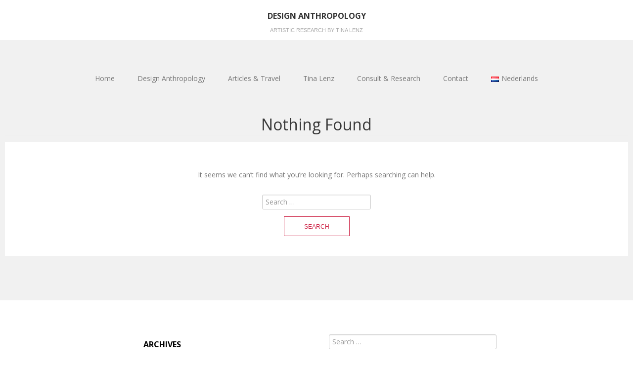

--- FILE ---
content_type: text/html; charset=UTF-8
request_url: https://www.designanthropology.nl/en/tag/rotterdam-en/
body_size: 10458
content:
<!DOCTYPE html>
<html lang="en-US">
<head>
	<meta charset="UTF-8">
	<meta name="viewport" content="width=device-width, initial-scale=1">
	<link rel="profile" href="http://gmpg.org/xfn/11">
	<link rel="pingback" href="https://www.designanthropology.nl/xmlrpc.php">
	<!--[if lt IE 9]>
	<script src="https://www.designanthropology.nl/wp-content/themes/gk-portfolio/js/html5.js"></script>
	<![endif]-->
	<title>Rotterdam &#8211; Design Anthropology</title>

	  <meta name='robots' content='max-image-preview:large' />
<link rel='dns-prefetch' href='//fonts.googleapis.com' />
<link rel='dns-prefetch' href='//www.googletagmanager.com' />
<link rel="alternate" type="application/rss+xml" title="Design Anthropology &raquo; Feed" href="https://www.designanthropology.nl/en/feed/" />
<link rel="alternate" type="application/rss+xml" title="Design Anthropology &raquo; Comments Feed" href="https://www.designanthropology.nl/en/comments/feed/" />
<link rel="alternate" type="application/rss+xml" title="Design Anthropology &raquo; Rotterdam Tag Feed" href="https://www.designanthropology.nl/en/tag/rotterdam-en/feed/" />
<style id='wp-img-auto-sizes-contain-inline-css' type='text/css'>
img:is([sizes=auto i],[sizes^="auto," i]){contain-intrinsic-size:3000px 1500px}
/*# sourceURL=wp-img-auto-sizes-contain-inline-css */
</style>
<link rel='stylesheet' id='dws_bootstrap-css' href='https://www.designanthropology.nl/wp-content/plugins/dw-shortcodes-bootstrap/assets/css/bootstrap.css?ver=6.9' type='text/css' media='all' />
<link rel='stylesheet' id='dws_shortcodes-css' href='https://www.designanthropology.nl/wp-content/plugins/dw-shortcodes-bootstrap/assets/css/shortcodes.css?ver=6.9' type='text/css' media='all' />
<style id='wp-emoji-styles-inline-css' type='text/css'>

	img.wp-smiley, img.emoji {
		display: inline !important;
		border: none !important;
		box-shadow: none !important;
		height: 1em !important;
		width: 1em !important;
		margin: 0 0.07em !important;
		vertical-align: -0.1em !important;
		background: none !important;
		padding: 0 !important;
	}
/*# sourceURL=wp-emoji-styles-inline-css */
</style>
<style id='wp-block-library-inline-css' type='text/css'>
:root{--wp-block-synced-color:#7a00df;--wp-block-synced-color--rgb:122,0,223;--wp-bound-block-color:var(--wp-block-synced-color);--wp-editor-canvas-background:#ddd;--wp-admin-theme-color:#007cba;--wp-admin-theme-color--rgb:0,124,186;--wp-admin-theme-color-darker-10:#006ba1;--wp-admin-theme-color-darker-10--rgb:0,107,160.5;--wp-admin-theme-color-darker-20:#005a87;--wp-admin-theme-color-darker-20--rgb:0,90,135;--wp-admin-border-width-focus:2px}@media (min-resolution:192dpi){:root{--wp-admin-border-width-focus:1.5px}}.wp-element-button{cursor:pointer}:root .has-very-light-gray-background-color{background-color:#eee}:root .has-very-dark-gray-background-color{background-color:#313131}:root .has-very-light-gray-color{color:#eee}:root .has-very-dark-gray-color{color:#313131}:root .has-vivid-green-cyan-to-vivid-cyan-blue-gradient-background{background:linear-gradient(135deg,#00d084,#0693e3)}:root .has-purple-crush-gradient-background{background:linear-gradient(135deg,#34e2e4,#4721fb 50%,#ab1dfe)}:root .has-hazy-dawn-gradient-background{background:linear-gradient(135deg,#faaca8,#dad0ec)}:root .has-subdued-olive-gradient-background{background:linear-gradient(135deg,#fafae1,#67a671)}:root .has-atomic-cream-gradient-background{background:linear-gradient(135deg,#fdd79a,#004a59)}:root .has-nightshade-gradient-background{background:linear-gradient(135deg,#330968,#31cdcf)}:root .has-midnight-gradient-background{background:linear-gradient(135deg,#020381,#2874fc)}:root{--wp--preset--font-size--normal:16px;--wp--preset--font-size--huge:42px}.has-regular-font-size{font-size:1em}.has-larger-font-size{font-size:2.625em}.has-normal-font-size{font-size:var(--wp--preset--font-size--normal)}.has-huge-font-size{font-size:var(--wp--preset--font-size--huge)}.has-text-align-center{text-align:center}.has-text-align-left{text-align:left}.has-text-align-right{text-align:right}.has-fit-text{white-space:nowrap!important}#end-resizable-editor-section{display:none}.aligncenter{clear:both}.items-justified-left{justify-content:flex-start}.items-justified-center{justify-content:center}.items-justified-right{justify-content:flex-end}.items-justified-space-between{justify-content:space-between}.screen-reader-text{border:0;clip-path:inset(50%);height:1px;margin:-1px;overflow:hidden;padding:0;position:absolute;width:1px;word-wrap:normal!important}.screen-reader-text:focus{background-color:#ddd;clip-path:none;color:#444;display:block;font-size:1em;height:auto;left:5px;line-height:normal;padding:15px 23px 14px;text-decoration:none;top:5px;width:auto;z-index:100000}html :where(.has-border-color){border-style:solid}html :where([style*=border-top-color]){border-top-style:solid}html :where([style*=border-right-color]){border-right-style:solid}html :where([style*=border-bottom-color]){border-bottom-style:solid}html :where([style*=border-left-color]){border-left-style:solid}html :where([style*=border-width]){border-style:solid}html :where([style*=border-top-width]){border-top-style:solid}html :where([style*=border-right-width]){border-right-style:solid}html :where([style*=border-bottom-width]){border-bottom-style:solid}html :where([style*=border-left-width]){border-left-style:solid}html :where(img[class*=wp-image-]){height:auto;max-width:100%}:where(figure){margin:0 0 1em}html :where(.is-position-sticky){--wp-admin--admin-bar--position-offset:var(--wp-admin--admin-bar--height,0px)}@media screen and (max-width:600px){html :where(.is-position-sticky){--wp-admin--admin-bar--position-offset:0px}}

/*# sourceURL=wp-block-library-inline-css */
</style><style id='global-styles-inline-css' type='text/css'>
:root{--wp--preset--aspect-ratio--square: 1;--wp--preset--aspect-ratio--4-3: 4/3;--wp--preset--aspect-ratio--3-4: 3/4;--wp--preset--aspect-ratio--3-2: 3/2;--wp--preset--aspect-ratio--2-3: 2/3;--wp--preset--aspect-ratio--16-9: 16/9;--wp--preset--aspect-ratio--9-16: 9/16;--wp--preset--color--black: #000000;--wp--preset--color--cyan-bluish-gray: #abb8c3;--wp--preset--color--white: #ffffff;--wp--preset--color--pale-pink: #f78da7;--wp--preset--color--vivid-red: #cf2e2e;--wp--preset--color--luminous-vivid-orange: #ff6900;--wp--preset--color--luminous-vivid-amber: #fcb900;--wp--preset--color--light-green-cyan: #7bdcb5;--wp--preset--color--vivid-green-cyan: #00d084;--wp--preset--color--pale-cyan-blue: #8ed1fc;--wp--preset--color--vivid-cyan-blue: #0693e3;--wp--preset--color--vivid-purple: #9b51e0;--wp--preset--gradient--vivid-cyan-blue-to-vivid-purple: linear-gradient(135deg,rgb(6,147,227) 0%,rgb(155,81,224) 100%);--wp--preset--gradient--light-green-cyan-to-vivid-green-cyan: linear-gradient(135deg,rgb(122,220,180) 0%,rgb(0,208,130) 100%);--wp--preset--gradient--luminous-vivid-amber-to-luminous-vivid-orange: linear-gradient(135deg,rgb(252,185,0) 0%,rgb(255,105,0) 100%);--wp--preset--gradient--luminous-vivid-orange-to-vivid-red: linear-gradient(135deg,rgb(255,105,0) 0%,rgb(207,46,46) 100%);--wp--preset--gradient--very-light-gray-to-cyan-bluish-gray: linear-gradient(135deg,rgb(238,238,238) 0%,rgb(169,184,195) 100%);--wp--preset--gradient--cool-to-warm-spectrum: linear-gradient(135deg,rgb(74,234,220) 0%,rgb(151,120,209) 20%,rgb(207,42,186) 40%,rgb(238,44,130) 60%,rgb(251,105,98) 80%,rgb(254,248,76) 100%);--wp--preset--gradient--blush-light-purple: linear-gradient(135deg,rgb(255,206,236) 0%,rgb(152,150,240) 100%);--wp--preset--gradient--blush-bordeaux: linear-gradient(135deg,rgb(254,205,165) 0%,rgb(254,45,45) 50%,rgb(107,0,62) 100%);--wp--preset--gradient--luminous-dusk: linear-gradient(135deg,rgb(255,203,112) 0%,rgb(199,81,192) 50%,rgb(65,88,208) 100%);--wp--preset--gradient--pale-ocean: linear-gradient(135deg,rgb(255,245,203) 0%,rgb(182,227,212) 50%,rgb(51,167,181) 100%);--wp--preset--gradient--electric-grass: linear-gradient(135deg,rgb(202,248,128) 0%,rgb(113,206,126) 100%);--wp--preset--gradient--midnight: linear-gradient(135deg,rgb(2,3,129) 0%,rgb(40,116,252) 100%);--wp--preset--font-size--small: 13px;--wp--preset--font-size--medium: 20px;--wp--preset--font-size--large: 36px;--wp--preset--font-size--x-large: 42px;--wp--preset--spacing--20: 0.44rem;--wp--preset--spacing--30: 0.67rem;--wp--preset--spacing--40: 1rem;--wp--preset--spacing--50: 1.5rem;--wp--preset--spacing--60: 2.25rem;--wp--preset--spacing--70: 3.38rem;--wp--preset--spacing--80: 5.06rem;--wp--preset--shadow--natural: 6px 6px 9px rgba(0, 0, 0, 0.2);--wp--preset--shadow--deep: 12px 12px 50px rgba(0, 0, 0, 0.4);--wp--preset--shadow--sharp: 6px 6px 0px rgba(0, 0, 0, 0.2);--wp--preset--shadow--outlined: 6px 6px 0px -3px rgb(255, 255, 255), 6px 6px rgb(0, 0, 0);--wp--preset--shadow--crisp: 6px 6px 0px rgb(0, 0, 0);}:where(.is-layout-flex){gap: 0.5em;}:where(.is-layout-grid){gap: 0.5em;}body .is-layout-flex{display: flex;}.is-layout-flex{flex-wrap: wrap;align-items: center;}.is-layout-flex > :is(*, div){margin: 0;}body .is-layout-grid{display: grid;}.is-layout-grid > :is(*, div){margin: 0;}:where(.wp-block-columns.is-layout-flex){gap: 2em;}:where(.wp-block-columns.is-layout-grid){gap: 2em;}:where(.wp-block-post-template.is-layout-flex){gap: 1.25em;}:where(.wp-block-post-template.is-layout-grid){gap: 1.25em;}.has-black-color{color: var(--wp--preset--color--black) !important;}.has-cyan-bluish-gray-color{color: var(--wp--preset--color--cyan-bluish-gray) !important;}.has-white-color{color: var(--wp--preset--color--white) !important;}.has-pale-pink-color{color: var(--wp--preset--color--pale-pink) !important;}.has-vivid-red-color{color: var(--wp--preset--color--vivid-red) !important;}.has-luminous-vivid-orange-color{color: var(--wp--preset--color--luminous-vivid-orange) !important;}.has-luminous-vivid-amber-color{color: var(--wp--preset--color--luminous-vivid-amber) !important;}.has-light-green-cyan-color{color: var(--wp--preset--color--light-green-cyan) !important;}.has-vivid-green-cyan-color{color: var(--wp--preset--color--vivid-green-cyan) !important;}.has-pale-cyan-blue-color{color: var(--wp--preset--color--pale-cyan-blue) !important;}.has-vivid-cyan-blue-color{color: var(--wp--preset--color--vivid-cyan-blue) !important;}.has-vivid-purple-color{color: var(--wp--preset--color--vivid-purple) !important;}.has-black-background-color{background-color: var(--wp--preset--color--black) !important;}.has-cyan-bluish-gray-background-color{background-color: var(--wp--preset--color--cyan-bluish-gray) !important;}.has-white-background-color{background-color: var(--wp--preset--color--white) !important;}.has-pale-pink-background-color{background-color: var(--wp--preset--color--pale-pink) !important;}.has-vivid-red-background-color{background-color: var(--wp--preset--color--vivid-red) !important;}.has-luminous-vivid-orange-background-color{background-color: var(--wp--preset--color--luminous-vivid-orange) !important;}.has-luminous-vivid-amber-background-color{background-color: var(--wp--preset--color--luminous-vivid-amber) !important;}.has-light-green-cyan-background-color{background-color: var(--wp--preset--color--light-green-cyan) !important;}.has-vivid-green-cyan-background-color{background-color: var(--wp--preset--color--vivid-green-cyan) !important;}.has-pale-cyan-blue-background-color{background-color: var(--wp--preset--color--pale-cyan-blue) !important;}.has-vivid-cyan-blue-background-color{background-color: var(--wp--preset--color--vivid-cyan-blue) !important;}.has-vivid-purple-background-color{background-color: var(--wp--preset--color--vivid-purple) !important;}.has-black-border-color{border-color: var(--wp--preset--color--black) !important;}.has-cyan-bluish-gray-border-color{border-color: var(--wp--preset--color--cyan-bluish-gray) !important;}.has-white-border-color{border-color: var(--wp--preset--color--white) !important;}.has-pale-pink-border-color{border-color: var(--wp--preset--color--pale-pink) !important;}.has-vivid-red-border-color{border-color: var(--wp--preset--color--vivid-red) !important;}.has-luminous-vivid-orange-border-color{border-color: var(--wp--preset--color--luminous-vivid-orange) !important;}.has-luminous-vivid-amber-border-color{border-color: var(--wp--preset--color--luminous-vivid-amber) !important;}.has-light-green-cyan-border-color{border-color: var(--wp--preset--color--light-green-cyan) !important;}.has-vivid-green-cyan-border-color{border-color: var(--wp--preset--color--vivid-green-cyan) !important;}.has-pale-cyan-blue-border-color{border-color: var(--wp--preset--color--pale-cyan-blue) !important;}.has-vivid-cyan-blue-border-color{border-color: var(--wp--preset--color--vivid-cyan-blue) !important;}.has-vivid-purple-border-color{border-color: var(--wp--preset--color--vivid-purple) !important;}.has-vivid-cyan-blue-to-vivid-purple-gradient-background{background: var(--wp--preset--gradient--vivid-cyan-blue-to-vivid-purple) !important;}.has-light-green-cyan-to-vivid-green-cyan-gradient-background{background: var(--wp--preset--gradient--light-green-cyan-to-vivid-green-cyan) !important;}.has-luminous-vivid-amber-to-luminous-vivid-orange-gradient-background{background: var(--wp--preset--gradient--luminous-vivid-amber-to-luminous-vivid-orange) !important;}.has-luminous-vivid-orange-to-vivid-red-gradient-background{background: var(--wp--preset--gradient--luminous-vivid-orange-to-vivid-red) !important;}.has-very-light-gray-to-cyan-bluish-gray-gradient-background{background: var(--wp--preset--gradient--very-light-gray-to-cyan-bluish-gray) !important;}.has-cool-to-warm-spectrum-gradient-background{background: var(--wp--preset--gradient--cool-to-warm-spectrum) !important;}.has-blush-light-purple-gradient-background{background: var(--wp--preset--gradient--blush-light-purple) !important;}.has-blush-bordeaux-gradient-background{background: var(--wp--preset--gradient--blush-bordeaux) !important;}.has-luminous-dusk-gradient-background{background: var(--wp--preset--gradient--luminous-dusk) !important;}.has-pale-ocean-gradient-background{background: var(--wp--preset--gradient--pale-ocean) !important;}.has-electric-grass-gradient-background{background: var(--wp--preset--gradient--electric-grass) !important;}.has-midnight-gradient-background{background: var(--wp--preset--gradient--midnight) !important;}.has-small-font-size{font-size: var(--wp--preset--font-size--small) !important;}.has-medium-font-size{font-size: var(--wp--preset--font-size--medium) !important;}.has-large-font-size{font-size: var(--wp--preset--font-size--large) !important;}.has-x-large-font-size{font-size: var(--wp--preset--font-size--x-large) !important;}
/*# sourceURL=global-styles-inline-css */
</style>

<style id='classic-theme-styles-inline-css' type='text/css'>
/*! This file is auto-generated */
.wp-block-button__link{color:#fff;background-color:#32373c;border-radius:9999px;box-shadow:none;text-decoration:none;padding:calc(.667em + 2px) calc(1.333em + 2px);font-size:1.125em}.wp-block-file__button{background:#32373c;color:#fff;text-decoration:none}
/*# sourceURL=/wp-includes/css/classic-themes.min.css */
</style>
<link rel='stylesheet' id='wp-lightbox-2.min.css-css' href='https://www.designanthropology.nl/wp-content/plugins/wp-lightbox-2/styles/lightbox.min.css?ver=1.3.4' type='text/css' media='all' />
<link rel='stylesheet' id='portfolio-normalize-css' href='https://www.designanthropology.nl/wp-content/themes/gk-portfolio/css/normalize.css?ver=6.9' type='text/css' media='all' />
<link rel='stylesheet' id='portfolio-fonts-css' href='https://fonts.googleapis.com/css?family=Open+Sans%3A700&#038;ver=6.9' type='text/css' media='all' />
<link rel='stylesheet' id='portfolio-fonts-body-css' href='https://fonts.googleapis.com/css?family=Open+Sans%3A400&#038;ver=6.9' type='text/css' media='all' />
<link rel='stylesheet' id='portfolio-font-awesome-css' href='https://www.designanthropology.nl/wp-content/themes/gk-portfolio/css/font.awesome.css?ver=4.0.3' type='text/css' media='all' />
<link rel='stylesheet' id='portfolio-style-css' href='https://www.designanthropology.nl/wp-content/themes/gk-portfolio/style.css?ver=6.9' type='text/css' media='all' />
<script type="text/javascript" src="https://www.designanthropology.nl/wp-includes/js/jquery/jquery.min.js?ver=3.7.1" id="jquery-core-js"></script>
<script type="text/javascript" src="https://www.designanthropology.nl/wp-includes/js/jquery/jquery-migrate.min.js?ver=3.4.1" id="jquery-migrate-js"></script>
<script type="text/javascript" src="https://www.designanthropology.nl/wp-content/plugins/dw-shortcodes-bootstrap/assets/js/bootstrap.js?ver=6.9" id="dws_bootstrap-js"></script>
<link rel="https://api.w.org/" href="https://www.designanthropology.nl/wp-json/" /><link rel="alternate" title="JSON" type="application/json" href="https://www.designanthropology.nl/wp-json/wp/v2/tags/535" /><link rel="EditURI" type="application/rsd+xml" title="RSD" href="https://www.designanthropology.nl/xmlrpc.php?rsd" />
<meta name="generator" content="WordPress 6.9" />
<meta name="generator" content="Site Kit by Google 1.170.0" />   
    <style type="text/css">
    	body { font-family: , sans-serif; }
        .site-title { font-family: , sans-serif; }
    	
    	.site-main #page {
    		max-width: 1260px;
    	}
    
    	#primary,
    	#comments,
    	.author-info,
    	.attachment #primary,
    	.site-content.archive #gk-search,
    	.search-no-results .page-content {
    		width: 700px;
    	}
    
    	    
        a,
        a.inverse:active,
        a.inverse:focus,
        a.inverse:hover,
        button,
        input[type="submit"],
        input[type="button"],
        input[type="reset"],
        .entry-summary .readon,
        .comment-author .fn,
        .comment-author .url,
        .comment-reply-link,
        .comment-reply-login,
        #content .tags-links a:active,
        #content .tags-links a:focus,
        #content .tags-links a:hover,
        .nav-menu li a:active,
        .nav-menu li a:focus,
        .nav-menu li a:hover,
        ul.nav-menu ul a:hover,
        .nav-menu ul ul a:hover,
        .gk-social-buttons a:hover:before,
        .format-gallery .entry-content .page-links a:hover,
        .format-audio .entry-content .page-links a:hover,
        .format-status .entry-content .page-links a:hover,
        .format-video .entry-content .page-links a:hover,
        .format-chat .entry-content .page-links a:hover,
        .format-quote .entry-content .page-links a:hover,
        .page-links a:hover,
        .paging-navigation a:active,
        .paging-navigation a:focus,
        .paging-navigation a:hover,
        .comment-meta a:hover,
        .social-menu li:hover:before,
        .social-menu-topbar li:hover:before,
        .entry-title a:hover {
        	color: #cd2345;
        }
        button,
        input[type="submit"],
        input[type="button"],
        input[type="reset"],
        .entry-summary .readon {
        	border: 1px solid #cd2345;
        }
        body .nav-menu .current_page_item > a,
        body .nav-menu .current_page_ancestor > a,
        body .nav-menu .current-menu-item > a,
        body .nav-menu .current-menu-ancestor > a {
        	border-color: #cd2345;
        	color: #cd2345!important;
        }
        .format-status .entry-content .page-links a,
        .format-gallery .entry-content .page-links a,
        .format-chat .entry-content .page-links a,
        .format-quote .entry-content .page-links a,
        .page-links a {
        	background:  #cd2345;
        	border-color: #cd2345;
        }
        .hentry .mejs-controls .mejs-time-rail .mejs-time-current,
        .comment-post-author,
        .sticky .post-preview:after,
        .entry-header.sticky:after,
        .article-helper.sticky:after,
        #prev-post > a:hover,
        #next-post > a:hover {
        	background: #cd2345;
        }
        .comments-title > span,
        .comment-reply-title > span {
        	border-bottom-color: #cd2345;
        }
        
                
        .article-helper {
	        height: 380px; 
        }
        
        .site-content.archive article {
        	height: 416px;
        }
        
        .post-preview {
        	padding: 56px 36px 36px 36px;
        }
        
        @media (max-width: 1140px) {
        	.site-content.archive article {
        		height: 336px;
        	}
        	
        	.article-helper {
        		height: 320px;
        	}
        	
        	.post-preview {
        		padding: 20px 16px 36px 16px;
        	}
        }
    </style>
        <style type="text/css">
        .site-content.archive article { width: 25%; }
    </style> 
    	<style type="text/css">
	body.custom-background #main { background-color: #f1f1f1; }
	</style>
	<link rel="icon" href="https://www.designanthropology.nl/wp-content/uploads/2018/10/cropped-IMAGE-2018-09-24-160445-32x32.jpg" sizes="32x32" />
<link rel="icon" href="https://www.designanthropology.nl/wp-content/uploads/2018/10/cropped-IMAGE-2018-09-24-160445-192x192.jpg" sizes="192x192" />
<link rel="apple-touch-icon" href="https://www.designanthropology.nl/wp-content/uploads/2018/10/cropped-IMAGE-2018-09-24-160445-180x180.jpg" />
<meta name="msapplication-TileImage" content="https://www.designanthropology.nl/wp-content/uploads/2018/10/cropped-IMAGE-2018-09-24-160445-270x270.jpg" />
</head>
<body class="archive tag tag-rotterdam-en tag-535 wp-theme-gk-portfolio">
	<!--[if lte IE 8]>
	<div id="ie-toolbar"><div>You're using an unsupported version of Internet Explorer. Please <a href="http://windows.microsoft.com/en-us/internet-explorer/products/ie/home">upgrade your browser</a> for the best user experience on our site. Thank you.</div></div>
	<![endif]-->
		<header id="masthead" class="site-header" role="banner">
			<a class="home-link" href="https://www.designanthropology.nl/en/" title="Design Anthropology" rel="home">
									<h1 class="site-title">Design Anthropology</h1>
										<h2 class="site-description">Artistic research by tina lenz</h2>
												</a>
			
						
					</header><!-- #masthead -->
				
		<div id="main" class="site-main">
			<div id="page" class="hfeed site">
		
				<nav id="site-navigation" class="main-navigation" role="navigation">
					<div class="menu-menu-in-english-container"><ul id="menu-menu-in-english" class="nav-menu"><li id="menu-item-2689" class="menu-item menu-item-type-custom menu-item-object-custom menu-item-2689"><a href="http://www.designanthropology.nl/">Home</a></li>
<li id="menu-item-2690" class="menu-item menu-item-type-post_type menu-item-object-page menu-item-2690"><a href="https://www.designanthropology.nl/en/design_anthropology/">Design Anthropology</a></li>
<li id="menu-item-2691" class="menu-item menu-item-type-post_type menu-item-object-page menu-item-2691"><a href="https://www.designanthropology.nl/en/research/">Articles &#038; Travel</a></li>
<li id="menu-item-2692" class="menu-item menu-item-type-post_type menu-item-object-page menu-item-2692"><a href="https://www.designanthropology.nl/en/about_tina_lenz/">Tina Lenz</a></li>
<li id="menu-item-2693" class="menu-item menu-item-type-post_type menu-item-object-page menu-item-2693"><a href="https://www.designanthropology.nl/en/cv/">Consult &#038; Research</a></li>
<li id="menu-item-2694" class="menu-item menu-item-type-post_type menu-item-object-page menu-item-2694"><a href="https://www.designanthropology.nl/en/contact/">Contact</a></li>
<li id="menu-item-2688-nl" class="lang-item lang-item-130 lang-item-nl no-translation lang-item-first menu-item menu-item-type-custom menu-item-object-custom menu-item-2688-nl"><a href="https://www.designanthropology.nl/" hreflang="nl-NL" lang="nl-NL"><img src="[data-uri]" alt="" width="16" height="11" style="width: 16px; height: 11px;" /><span style="margin-left:0.3em;">Nederlands</span></a></li>
</ul></div>				</nav><!-- #site-navigation -->
	<div id="primary" class="content-area">
		<div id="content" class="site-content archive" role="main">

					
<header class="page-header">
	<h1 class="page-title">Nothing Found</h1>
</header>

<div class="page-content">
	
	<p>It seems we can&rsquo;t find what you&rsquo;re looking for. Perhaps searching can help.</p>
	<form role="search" method="get" class="search-form" action="https://www.designanthropology.nl/en/">
				<label>
					<span class="screen-reader-text">Search for:</span>
					<input type="search" class="search-field" placeholder="Search &hellip;" value="" name="s" />
				</label>
				<input type="submit" class="search-submit" value="Search" />
			</form>
	</div><!-- .page-content -->
		
		</div><!-- #content -->
		
			</div><!-- #primary -->

		</div><!-- #main -->
	</div><!-- #page -->
	
	<footer id="gk-footer" role="contentinfo">
				<div id="gk-bottom" role="complementary">
			<div class="widget-area">
				<div id="archives-4" class="widget widget_archive"><h3 class="widget-title">Archives</h3>		<label class="screen-reader-text" for="archives-dropdown-4">Archives</label>
		<select id="archives-dropdown-4" name="archive-dropdown">
			
			<option value="">Select Month</option>
				<option value='https://www.designanthropology.nl/en/2025/11/'> November 2025 </option>
	<option value='https://www.designanthropology.nl/en/2025/09/'> September 2025 </option>
	<option value='https://www.designanthropology.nl/en/2025/08/'> August 2025 </option>
	<option value='https://www.designanthropology.nl/en/2025/05/'> May 2025 </option>
	<option value='https://www.designanthropology.nl/en/2025/02/'> February 2025 </option>
	<option value='https://www.designanthropology.nl/en/2025/01/'> January 2025 </option>
	<option value='https://www.designanthropology.nl/en/2024/10/'> October 2024 </option>
	<option value='https://www.designanthropology.nl/en/2024/07/'> July 2024 </option>
	<option value='https://www.designanthropology.nl/en/2024/01/'> January 2024 </option>
	<option value='https://www.designanthropology.nl/en/2023/12/'> December 2023 </option>
	<option value='https://www.designanthropology.nl/en/2023/10/'> October 2023 </option>
	<option value='https://www.designanthropology.nl/en/2023/09/'> September 2023 </option>
	<option value='https://www.designanthropology.nl/en/2023/07/'> July 2023 </option>
	<option value='https://www.designanthropology.nl/en/2023/05/'> May 2023 </option>
	<option value='https://www.designanthropology.nl/en/2023/04/'> April 2023 </option>
	<option value='https://www.designanthropology.nl/en/2022/12/'> December 2022 </option>
	<option value='https://www.designanthropology.nl/en/2022/11/'> November 2022 </option>
	<option value='https://www.designanthropology.nl/en/2022/10/'> October 2022 </option>
	<option value='https://www.designanthropology.nl/en/2022/07/'> July 2022 </option>
	<option value='https://www.designanthropology.nl/en/2022/06/'> June 2022 </option>
	<option value='https://www.designanthropology.nl/en/2022/03/'> March 2022 </option>
	<option value='https://www.designanthropology.nl/en/2021/10/'> October 2021 </option>
	<option value='https://www.designanthropology.nl/en/2021/07/'> July 2021 </option>
	<option value='https://www.designanthropology.nl/en/2021/04/'> April 2021 </option>
	<option value='https://www.designanthropology.nl/en/2020/09/'> September 2020 </option>
	<option value='https://www.designanthropology.nl/en/2019/12/'> December 2019 </option>
	<option value='https://www.designanthropology.nl/en/2019/10/'> October 2019 </option>
	<option value='https://www.designanthropology.nl/en/2019/06/'> June 2019 </option>
	<option value='https://www.designanthropology.nl/en/2019/02/'> February 2019 </option>
	<option value='https://www.designanthropology.nl/en/2018/12/'> December 2018 </option>
	<option value='https://www.designanthropology.nl/en/2018/11/'> November 2018 </option>
	<option value='https://www.designanthropology.nl/en/2018/10/'> October 2018 </option>
	<option value='https://www.designanthropology.nl/en/2017/11/'> November 2017 </option>
	<option value='https://www.designanthropology.nl/en/2017/10/'> October 2017 </option>
	<option value='https://www.designanthropology.nl/en/2017/03/'> March 2017 </option>
	<option value='https://www.designanthropology.nl/en/2017/02/'> February 2017 </option>
	<option value='https://www.designanthropology.nl/en/2016/12/'> December 2016 </option>
	<option value='https://www.designanthropology.nl/en/2016/11/'> November 2016 </option>
	<option value='https://www.designanthropology.nl/en/2016/10/'> October 2016 </option>

		</select>

			<script type="text/javascript">
/* <![CDATA[ */

( ( dropdownId ) => {
	const dropdown = document.getElementById( dropdownId );
	function onSelectChange() {
		setTimeout( () => {
			if ( 'escape' === dropdown.dataset.lastkey ) {
				return;
			}
			if ( dropdown.value ) {
				document.location.href = dropdown.value;
			}
		}, 250 );
	}
	function onKeyUp( event ) {
		if ( 'Escape' === event.key ) {
			dropdown.dataset.lastkey = 'escape';
		} else {
			delete dropdown.dataset.lastkey;
		}
	}
	function onClick() {
		delete dropdown.dataset.lastkey;
	}
	dropdown.addEventListener( 'keyup', onKeyUp );
	dropdown.addEventListener( 'click', onClick );
	dropdown.addEventListener( 'change', onSelectChange );
})( "archives-dropdown-4" );

//# sourceURL=WP_Widget_Archives%3A%3Awidget
/* ]]> */
</script>
</div><div id="search-2" class="widget widget_search"><form role="search" method="get" class="search-form" action="https://www.designanthropology.nl/en/">
				<label>
					<span class="screen-reader-text">Search for:</span>
					<input type="search" class="search-field" placeholder="Search &hellip;" value="" name="s" />
				</label>
				<input type="submit" class="search-submit" value="Search" />
			</form></div>
		<div id="recent-posts-2" class="widget widget_recent_entries">
		<h3 class="widget-title">Recent Posts</h3>
		<ul>
											<li>
					<a href="https://www.designanthropology.nl/en/art-table-2/">Art Table</a>
									</li>
											<li>
					<a href="https://www.designanthropology.nl/en/5867-2/">TENT Welcomes &#8230;</a>
									</li>
											<li>
					<a href="https://www.designanthropology.nl/en/temple-of-peace-2/">Temple of Peace</a>
									</li>
											<li>
					<a href="https://www.designanthropology.nl/en/baking-body-stories-3/">Co-residence Bread Art</a>
									</li>
											<li>
					<a href="https://www.designanthropology.nl/en/social-safety/">Social Safety</a>
									</li>
					</ul>

		</div><div id="categories-2" class="widget widget_categories"><h3 class="widget-title">Categories</h3>
			<ul>
					<li class="cat-item cat-item-788"><a href="https://www.designanthropology.nl/en/category/action-research-en/">Action Research</a>
</li>
	<li class="cat-item cat-item-957"><a href="https://www.designanthropology.nl/en/category/activism-en/">Activism</a>
</li>
	<li class="cat-item cat-item-909"><a href="https://www.designanthropology.nl/en/category/conversation-piece/">Conversation Piece</a>
</li>
	<li class="cat-item cat-item-746"><a href="https://www.designanthropology.nl/en/category/cultural-probes-en/">Cultural Probes</a>
</li>
	<li class="cat-item cat-item-333"><a href="https://www.designanthropology.nl/en/category/design-anthropology-en-2/">design anthropology</a>
</li>
	<li class="cat-item cat-item-135"><a href="https://www.designanthropology.nl/en/category/geen-categorie-en/">Geen categorie</a>
<ul class='children'>
	<li class="cat-item cat-item-308"><a href="https://www.designanthropology.nl/en/category/geen-categorie-en/design-anthropology-en/">design anthropology</a>
</li>
</ul>
</li>
	<li class="cat-item cat-item-903"><a href="https://www.designanthropology.nl/en/category/life-history-en/">Life History</a>
</li>
	<li class="cat-item cat-item-680"><a href="https://www.designanthropology.nl/en/category/participatory-art/">Participatory Art</a>
</li>
	<li class="cat-item cat-item-672"><a href="https://www.designanthropology.nl/en/category/radical-imagination/">Radical Imagination</a>
</li>
	<li class="cat-item cat-item-620"><a href="https://www.designanthropology.nl/en/category/radicale-verbeelding-en/">Radicale Verbeelding</a>
</li>
	<li class="cat-item cat-item-996"><a href="https://www.designanthropology.nl/en/category/relation-art/">Relation art</a>
</li>
	<li class="cat-item cat-item-748"><a href="https://www.designanthropology.nl/en/category/relational-activism/">Relational Activism</a>
</li>
	<li class="cat-item cat-item-814"><a href="https://www.designanthropology.nl/en/category/relational-art/">Relational Art</a>
</li>
	<li class="cat-item cat-item-854"><a href="https://www.designanthropology.nl/en/category/rituals/">Rituals</a>
</li>
	<li class="cat-item cat-item-331"><a href="https://www.designanthropology.nl/en/category/social-design-en/">social design</a>
</li>
	<li class="cat-item cat-item-638"><a href="https://www.designanthropology.nl/en/category/teaching/">Teaching</a>
</li>
	<li class="cat-item cat-item-608"><a href="https://www.designanthropology.nl/en/category/tina-lenz-en/">Tina Lenz</a>
</li>
	<li class="cat-item cat-item-929"><a href="https://www.designanthropology.nl/en/category/workshop-en/">Workshop</a>
</li>
	<li class="cat-item cat-item-965"><a href="https://www.designanthropology.nl/en/category/writing/">Writing</a>
</li>
			</ul>

			</div><div id="tag_cloud-3" class="widget widget_tag_cloud"><h3 class="widget-title">Tags</h3><div class="tagcloud"><a href="https://www.designanthropology.nl/en/tag/ahk-master-art-education/" class="tag-cloud-link tag-link-961 tag-link-position-1" style="font-size: 8pt;" aria-label="AHK Master Art Education (1 item)">AHK Master Art Education</a>
<a href="https://www.designanthropology.nl/en/tag/artez-en/" class="tag-cloud-link tag-link-541 tag-link-position-2" style="font-size: 8pt;" aria-label="ArtEZ (1 item)">ArtEZ</a>
<a href="https://www.designanthropology.nl/en/tag/artez-conference/" class="tag-cloud-link tag-link-734 tag-link-position-3" style="font-size: 8pt;" aria-label="ArtEZ Conference (1 item)">ArtEZ Conference</a>
<a href="https://www.designanthropology.nl/en/tag/bakkerij-de-eenvoud-en/" class="tag-cloud-link tag-link-624 tag-link-position-4" style="font-size: 8pt;" aria-label="Bakkerij de Eenvoud (1 item)">Bakkerij de Eenvoud</a>
<a href="https://www.designanthropology.nl/en/tag/balance-unbalance/" class="tag-cloud-link tag-link-740 tag-link-position-5" style="font-size: 8pt;" aria-label="Balance-Unbalance (1 item)">Balance-Unbalance</a>
<a href="https://www.designanthropology.nl/en/tag/bias-in-design/" class="tag-cloud-link tag-link-744 tag-link-position-6" style="font-size: 8pt;" aria-label="Bias in Design (1 item)">Bias in Design</a>
<a href="https://www.designanthropology.nl/en/tag/bruno-latour/" class="tag-cloud-link tag-link-547 tag-link-position-7" style="font-size: 8pt;" aria-label="Bruno Latour (1 item)">Bruno Latour</a>
<a href="https://www.designanthropology.nl/en/tag/bureau-ruimtekoers-en/" class="tag-cloud-link tag-link-503 tag-link-position-8" style="font-size: 8pt;" aria-label="Bureau Ruimtekoers (1 item)">Bureau Ruimtekoers</a>
<a href="https://www.designanthropology.nl/en/tag/buurtwerkplaats-noorderhof-en/" class="tag-cloud-link tag-link-864 tag-link-position-9" style="font-size: 8pt;" aria-label="Buurtwerkplaats Noorderhof (1 item)">Buurtwerkplaats Noorderhof</a>
<a href="https://www.designanthropology.nl/en/tag/cafa-beijing-en/" class="tag-cloud-link tag-link-517 tag-link-position-10" style="font-size: 8pt;" aria-label="CAFA Beijing (1 item)">CAFA Beijing</a>
<a href="https://www.designanthropology.nl/en/tag/call-for-loneliness/" class="tag-cloud-link tag-link-567 tag-link-position-11" style="font-size: 8pt;" aria-label="Call for Loneliness (1 item)">Call for Loneliness</a>
<a href="https://www.designanthropology.nl/en/tag/ceramic-museum-princessehof/" class="tag-cloud-link tag-link-931 tag-link-position-12" style="font-size: 8pt;" aria-label="Ceramic Museum Princessehof (1 item)">Ceramic Museum Princessehof</a>
<a href="https://www.designanthropology.nl/en/tag/coa-groningen-en/" class="tag-cloud-link tag-link-824 tag-link-position-13" style="font-size: 8pt;" aria-label="COA Groningen (1 item)">COA Groningen</a>
<a href="https://www.designanthropology.nl/en/tag/custodial-institutions-agency/" class="tag-cloud-link tag-link-969 tag-link-position-14" style="font-size: 8pt;" aria-label="Custodial Institutions Agency (1 item)">Custodial Institutions Agency</a>
<a href="https://www.designanthropology.nl/en/tag/design-academy-eindhoven-en/" class="tag-cloud-link tag-link-652 tag-link-position-15" style="font-size: 8pt;" aria-label="Design Academy Eindhoven (1 item)">Design Academy Eindhoven</a>
<a href="https://www.designanthropology.nl/en/tag/de-voorkamer-en/" class="tag-cloud-link tag-link-776 tag-link-position-16" style="font-size: 8pt;" aria-label="De Voorkamer (1 item)">De Voorkamer</a>
<a href="https://www.designanthropology.nl/en/tag/doen-foundation/" class="tag-cloud-link tag-link-505 tag-link-position-17" style="font-size: 8pt;" aria-label="DOEN foundation (1 item)">DOEN foundation</a>
<a href="https://www.designanthropology.nl/en/tag/dutch-embassy-kassel-en/" class="tag-cloud-link tag-link-754 tag-link-position-18" style="font-size: 8pt;" aria-label="Dutch Embassy Kassel (1 item)">Dutch Embassy Kassel</a>
<a href="https://www.designanthropology.nl/en/tag/flanders-architecture-institute/" class="tag-cloud-link tag-link-951 tag-link-position-19" style="font-size: 8pt;" aria-label="Flanders Architecture Institute (1 item)">Flanders Architecture Institute</a>
<a href="https://www.designanthropology.nl/en/tag/fontys-art-school-en/" class="tag-cloud-link tag-link-772 tag-link-position-20" style="font-size: 8pt;" aria-label="Fontys Art school (1 item)">Fontys Art school</a>
<a href="https://www.designanthropology.nl/en/tag/framer-framed-en/" class="tag-cloud-link tag-link-495 tag-link-position-21" style="font-size: 22pt;" aria-label="Framer Framed (3 items)">Framer Framed</a>
<a href="https://www.designanthropology.nl/en/tag/future-makers-artez/" class="tag-cloud-link tag-link-780 tag-link-position-22" style="font-size: 8pt;" aria-label="Future Makers ArtEZ (1 item)">Future Makers ArtEZ</a>
<a href="https://www.designanthropology.nl/en/tag/graduation-akv-st-joost/" class="tag-cloud-link tag-link-736 tag-link-position-23" style="font-size: 8pt;" aria-label="Graduation AKV St.Joost (1 item)">Graduation AKV St.Joost</a>
<a href="https://www.designanthropology.nl/en/tag/het-forum-groningen/" class="tag-cloud-link tag-link-879 tag-link-position-24" style="font-size: 8pt;" aria-label="Het Forum Groningen (1 item)">Het Forum Groningen</a>
<a href="https://www.designanthropology.nl/en/tag/hku-media-en/" class="tag-cloud-link tag-link-640 tag-link-position-25" style="font-size: 8pt;" aria-label="HKU Media (1 item)">HKU Media</a>
<a href="https://www.designanthropology.nl/en/tag/innovatielabs-en/" class="tag-cloud-link tag-link-692 tag-link-position-26" style="font-size: 8pt;" aria-label="Innovatielabs (1 item)">Innovatielabs</a>
<a href="https://www.designanthropology.nl/en/tag/mosque-el-moutaquine/" class="tag-cloud-link tag-link-417 tag-link-position-27" style="font-size: 8pt;" aria-label="Mosque El Moutaquine (1 item)">Mosque El Moutaquine</a>
<a href="https://www.designanthropology.nl/en/tag/museum-arnhem-en/" class="tag-cloud-link tag-link-816 tag-link-position-28" style="font-size: 8pt;" aria-label="Museum Arnhem (1 item)">Museum Arnhem</a>
<a href="https://www.designanthropology.nl/en/tag/ns-inspiration-session/" class="tag-cloud-link tag-link-907 tag-link-position-29" style="font-size: 8pt;" aria-label="NS inspiration session (1 item)">NS inspiration session</a>
<a href="https://www.designanthropology.nl/en/tag/palestina/" class="tag-cloud-link tag-link-577 tag-link-position-30" style="font-size: 8pt;" aria-label="Palestina (1 item)">Palestina</a>
<a href="https://www.designanthropology.nl/en/tag/pan-amsterdam-en/" class="tag-cloud-link tag-link-998 tag-link-position-31" style="font-size: 8pt;" aria-label="PAN Amsterdam (1 item)">PAN Amsterdam</a>
<a href="https://www.designanthropology.nl/en/tag/pexpo-en/" class="tag-cloud-link tag-link-850 tag-link-position-32" style="font-size: 8pt;" aria-label="Pexpo (1 item)">Pexpo</a>
<a href="https://www.designanthropology.nl/en/tag/plein-40-45-en/" class="tag-cloud-link tag-link-980 tag-link-position-33" style="font-size: 8pt;" aria-label="Plein 40-45 (1 item)">Plein 40-45</a>
<a href="https://www.designanthropology.nl/en/tag/raum-berlijnplein-en/" class="tag-cloud-link tag-link-794 tag-link-position-34" style="font-size: 8pt;" aria-label="RAUM Berlijnplein (1 item)">RAUM Berlijnplein</a>
<a href="https://www.designanthropology.nl/en/tag/royal-conservatoire-antwerp/" class="tag-cloud-link tag-link-684 tag-link-position-35" style="font-size: 8pt;" aria-label="Royal Conservatoire Antwerp (1 item)">Royal Conservatoire Antwerp</a>
<a href="https://www.designanthropology.nl/en/tag/school-of-design-beijing-en/" class="tag-cloud-link tag-link-724 tag-link-position-36" style="font-size: 8pt;" aria-label="School of Design Beijing (1 item)">School of Design Beijing</a>
<a href="https://www.designanthropology.nl/en/tag/stichting-ndsm-en/" class="tag-cloud-link tag-link-808 tag-link-position-37" style="font-size: 8pt;" aria-label="Stichting NDSM (1 item)">Stichting NDSM</a>
<a href="https://www.designanthropology.nl/en/tag/tent-rotterdam-en/" class="tag-cloud-link tag-link-992 tag-link-position-38" style="font-size: 8pt;" aria-label="TENT Rotterdam (1 item)">TENT Rotterdam</a>
<a href="https://www.designanthropology.nl/en/tag/the-beach-en/" class="tag-cloud-link tag-link-628 tag-link-position-39" style="font-size: 8pt;" aria-label="The Beach (1 item)">The Beach</a>
<a href="https://www.designanthropology.nl/en/tag/theo-tegelaers/" class="tag-cloud-link tag-link-972 tag-link-position-40" style="font-size: 8pt;" aria-label="Theo Tegelaers (1 item)">Theo Tegelaers</a>
<a href="https://www.designanthropology.nl/en/tag/van-abbemuseum-en/" class="tag-cloud-link tag-link-688 tag-link-position-41" style="font-size: 8pt;" aria-label="Van Abbemuseum (1 item)">Van Abbemuseum</a>
<a href="https://www.designanthropology.nl/en/tag/wdka-provocation-pieces/" class="tag-cloud-link tag-link-738 tag-link-position-42" style="font-size: 8pt;" aria-label="WdKA Provocation Pieces (1 item)">WdKA Provocation Pieces</a>
<a href="https://www.designanthropology.nl/en/tag/wdka-social-practice/" class="tag-cloud-link tag-link-722 tag-link-position-43" style="font-size: 8pt;" aria-label="WdKA Social Practice (1 item)">WdKA Social Practice</a>
<a href="https://www.designanthropology.nl/en/tag/week-of-peace-en/" class="tag-cloud-link tag-link-986 tag-link-position-44" style="font-size: 8pt;" aria-label="Week of Peace (1 item)">Week of Peace</a>
<a href="https://www.designanthropology.nl/en/tag/zwolle-en/" class="tag-cloud-link tag-link-543 tag-link-position-45" style="font-size: 8pt;" aria-label="Zwolle (1 item)">Zwolle</a></div>
</div><div id="archives-2" class="widget widget_archive"><h3 class="widget-title">Archives</h3>
			<ul>
					<li><a href='https://www.designanthropology.nl/en/2025/11/'>November 2025</a></li>
	<li><a href='https://www.designanthropology.nl/en/2025/09/'>September 2025</a></li>
	<li><a href='https://www.designanthropology.nl/en/2025/08/'>August 2025</a></li>
	<li><a href='https://www.designanthropology.nl/en/2025/05/'>May 2025</a></li>
	<li><a href='https://www.designanthropology.nl/en/2025/02/'>February 2025</a></li>
	<li><a href='https://www.designanthropology.nl/en/2025/01/'>January 2025</a></li>
	<li><a href='https://www.designanthropology.nl/en/2024/10/'>October 2024</a></li>
	<li><a href='https://www.designanthropology.nl/en/2024/07/'>July 2024</a></li>
	<li><a href='https://www.designanthropology.nl/en/2024/01/'>January 2024</a></li>
	<li><a href='https://www.designanthropology.nl/en/2023/12/'>December 2023</a></li>
	<li><a href='https://www.designanthropology.nl/en/2023/10/'>October 2023</a></li>
	<li><a href='https://www.designanthropology.nl/en/2023/09/'>September 2023</a></li>
	<li><a href='https://www.designanthropology.nl/en/2023/07/'>July 2023</a></li>
	<li><a href='https://www.designanthropology.nl/en/2023/05/'>May 2023</a></li>
	<li><a href='https://www.designanthropology.nl/en/2023/04/'>April 2023</a></li>
	<li><a href='https://www.designanthropology.nl/en/2022/12/'>December 2022</a></li>
	<li><a href='https://www.designanthropology.nl/en/2022/11/'>November 2022</a></li>
	<li><a href='https://www.designanthropology.nl/en/2022/10/'>October 2022</a></li>
	<li><a href='https://www.designanthropology.nl/en/2022/07/'>July 2022</a></li>
	<li><a href='https://www.designanthropology.nl/en/2022/06/'>June 2022</a></li>
	<li><a href='https://www.designanthropology.nl/en/2022/03/'>March 2022</a></li>
	<li><a href='https://www.designanthropology.nl/en/2021/10/'>October 2021</a></li>
	<li><a href='https://www.designanthropology.nl/en/2021/07/'>July 2021</a></li>
	<li><a href='https://www.designanthropology.nl/en/2021/04/'>April 2021</a></li>
	<li><a href='https://www.designanthropology.nl/en/2020/09/'>September 2020</a></li>
	<li><a href='https://www.designanthropology.nl/en/2019/12/'>December 2019</a></li>
	<li><a href='https://www.designanthropology.nl/en/2019/10/'>October 2019</a></li>
	<li><a href='https://www.designanthropology.nl/en/2019/06/'>June 2019</a></li>
	<li><a href='https://www.designanthropology.nl/en/2019/02/'>February 2019</a></li>
	<li><a href='https://www.designanthropology.nl/en/2018/12/'>December 2018</a></li>
	<li><a href='https://www.designanthropology.nl/en/2018/11/'>November 2018</a></li>
	<li><a href='https://www.designanthropology.nl/en/2018/10/'>October 2018</a></li>
	<li><a href='https://www.designanthropology.nl/en/2017/11/'>November 2017</a></li>
	<li><a href='https://www.designanthropology.nl/en/2017/10/'>October 2017</a></li>
	<li><a href='https://www.designanthropology.nl/en/2017/03/'>March 2017</a></li>
	<li><a href='https://www.designanthropology.nl/en/2017/02/'>February 2017</a></li>
	<li><a href='https://www.designanthropology.nl/en/2016/12/'>December 2016</a></li>
	<li><a href='https://www.designanthropology.nl/en/2016/11/'>November 2016</a></li>
	<li><a href='https://www.designanthropology.nl/en/2016/10/'>October 2016</a></li>
			</ul>

			</div>			</div>
		</div>
				
		<div id="gk-social">
			<div class="social-menu"><ul>
<li class="page_item page-item-501"><a href="https://www.designanthropology.nl/en/design_anthropology/">Design Anthropology</a></li>
<li class="page_item page-item-490"><a href="https://www.designanthropology.nl/en/research/">Articles &#038; Travel</a></li>
<li class="page_item page-item-2"><a href="https://www.designanthropology.nl/en/about_tina_lenz/">Tina Lenz</a></li>
<li class="page_item page-item-493"><a href="https://www.designanthropology.nl/en/cv/">Consult &#038; Research</a></li>
<li class="page_item page-item-1366"><a href="https://www.designanthropology.nl/en/contact/">Contact</a></li>
</ul></div>
		</div>
		
		<div id="gk-copyrights">
						
			<p class="copyright"> </p>
		</div><!-- .site-info -->
	</footer><!-- end of #gk-footer -->
	
	<script type="speculationrules">
{"prefetch":[{"source":"document","where":{"and":[{"href_matches":"/*"},{"not":{"href_matches":["/wp-*.php","/wp-admin/*","/wp-content/uploads/*","/wp-content/*","/wp-content/plugins/*","/wp-content/themes/gk-portfolio/*","/*\\?(.+)"]}},{"not":{"selector_matches":"a[rel~=\"nofollow\"]"}},{"not":{"selector_matches":".no-prefetch, .no-prefetch a"}}]},"eagerness":"conservative"}]}
</script>
<script type="text/javascript" id="wp-jquery-lightbox-js-extra">
/* <![CDATA[ */
var JQLBSettings = {"fitToScreen":"0","resizeSpeed":"400","displayDownloadLink":"0","navbarOnTop":"0","loopImages":"","resizeCenter":"","marginSize":"","linkTarget":"","help":"","prevLinkTitle":"previous image","nextLinkTitle":"next image","prevLinkText":"\u00ab Previous","nextLinkText":"Next \u00bb","closeTitle":"close image gallery","image":"Image ","of":" of ","download":"Download","jqlb_overlay_opacity":"80","jqlb_overlay_color":"#000000","jqlb_overlay_close":"1","jqlb_border_width":"10","jqlb_border_color":"#ffffff","jqlb_border_radius":"0","jqlb_image_info_background_transparency":"100","jqlb_image_info_bg_color":"#ffffff","jqlb_image_info_text_color":"#000000","jqlb_image_info_text_fontsize":"10","jqlb_show_text_for_image":"1","jqlb_next_image_title":"next image","jqlb_previous_image_title":"previous image","jqlb_next_button_image":"https://www.designanthropology.nl/wp-content/plugins/wp-lightbox-2/styles/images/next.gif","jqlb_previous_button_image":"https://www.designanthropology.nl/wp-content/plugins/wp-lightbox-2/styles/images/prev.gif","jqlb_maximum_width":"","jqlb_maximum_height":"","jqlb_show_close_button":"1","jqlb_close_image_title":"close image gallery","jqlb_close_image_max_heght":"22","jqlb_image_for_close_lightbox":"https://www.designanthropology.nl/wp-content/plugins/wp-lightbox-2/styles/images/closelabel.gif","jqlb_keyboard_navigation":"1","jqlb_popup_size_fix":"0"};
//# sourceURL=wp-jquery-lightbox-js-extra
/* ]]> */
</script>
<script type="text/javascript" src="https://www.designanthropology.nl/wp-content/plugins/wp-lightbox-2/js/dist/wp-lightbox-2.min.js?ver=1.3.4.1" id="wp-jquery-lightbox-js"></script>
<script type="text/javascript" src="https://www.designanthropology.nl/wp-content/themes/gk-portfolio/js/functions.js?ver=6.9" id="portfolio-script-js"></script>
<script type="text/javascript" src="https://www.designanthropology.nl/wp-content/themes/gk-portfolio/js/jquery.fitvids.js?ver=6.9" id="portfolio-video-js"></script>
<script id="wp-emoji-settings" type="application/json">
{"baseUrl":"https://s.w.org/images/core/emoji/17.0.2/72x72/","ext":".png","svgUrl":"https://s.w.org/images/core/emoji/17.0.2/svg/","svgExt":".svg","source":{"concatemoji":"https://www.designanthropology.nl/wp-includes/js/wp-emoji-release.min.js?ver=6.9"}}
</script>
<script type="module">
/* <![CDATA[ */
/*! This file is auto-generated */
const a=JSON.parse(document.getElementById("wp-emoji-settings").textContent),o=(window._wpemojiSettings=a,"wpEmojiSettingsSupports"),s=["flag","emoji"];function i(e){try{var t={supportTests:e,timestamp:(new Date).valueOf()};sessionStorage.setItem(o,JSON.stringify(t))}catch(e){}}function c(e,t,n){e.clearRect(0,0,e.canvas.width,e.canvas.height),e.fillText(t,0,0);t=new Uint32Array(e.getImageData(0,0,e.canvas.width,e.canvas.height).data);e.clearRect(0,0,e.canvas.width,e.canvas.height),e.fillText(n,0,0);const a=new Uint32Array(e.getImageData(0,0,e.canvas.width,e.canvas.height).data);return t.every((e,t)=>e===a[t])}function p(e,t){e.clearRect(0,0,e.canvas.width,e.canvas.height),e.fillText(t,0,0);var n=e.getImageData(16,16,1,1);for(let e=0;e<n.data.length;e++)if(0!==n.data[e])return!1;return!0}function u(e,t,n,a){switch(t){case"flag":return n(e,"\ud83c\udff3\ufe0f\u200d\u26a7\ufe0f","\ud83c\udff3\ufe0f\u200b\u26a7\ufe0f")?!1:!n(e,"\ud83c\udde8\ud83c\uddf6","\ud83c\udde8\u200b\ud83c\uddf6")&&!n(e,"\ud83c\udff4\udb40\udc67\udb40\udc62\udb40\udc65\udb40\udc6e\udb40\udc67\udb40\udc7f","\ud83c\udff4\u200b\udb40\udc67\u200b\udb40\udc62\u200b\udb40\udc65\u200b\udb40\udc6e\u200b\udb40\udc67\u200b\udb40\udc7f");case"emoji":return!a(e,"\ud83e\u1fac8")}return!1}function f(e,t,n,a){let r;const o=(r="undefined"!=typeof WorkerGlobalScope&&self instanceof WorkerGlobalScope?new OffscreenCanvas(300,150):document.createElement("canvas")).getContext("2d",{willReadFrequently:!0}),s=(o.textBaseline="top",o.font="600 32px Arial",{});return e.forEach(e=>{s[e]=t(o,e,n,a)}),s}function r(e){var t=document.createElement("script");t.src=e,t.defer=!0,document.head.appendChild(t)}a.supports={everything:!0,everythingExceptFlag:!0},new Promise(t=>{let n=function(){try{var e=JSON.parse(sessionStorage.getItem(o));if("object"==typeof e&&"number"==typeof e.timestamp&&(new Date).valueOf()<e.timestamp+604800&&"object"==typeof e.supportTests)return e.supportTests}catch(e){}return null}();if(!n){if("undefined"!=typeof Worker&&"undefined"!=typeof OffscreenCanvas&&"undefined"!=typeof URL&&URL.createObjectURL&&"undefined"!=typeof Blob)try{var e="postMessage("+f.toString()+"("+[JSON.stringify(s),u.toString(),c.toString(),p.toString()].join(",")+"));",a=new Blob([e],{type:"text/javascript"});const r=new Worker(URL.createObjectURL(a),{name:"wpTestEmojiSupports"});return void(r.onmessage=e=>{i(n=e.data),r.terminate(),t(n)})}catch(e){}i(n=f(s,u,c,p))}t(n)}).then(e=>{for(const n in e)a.supports[n]=e[n],a.supports.everything=a.supports.everything&&a.supports[n],"flag"!==n&&(a.supports.everythingExceptFlag=a.supports.everythingExceptFlag&&a.supports[n]);var t;a.supports.everythingExceptFlag=a.supports.everythingExceptFlag&&!a.supports.flag,a.supports.everything||((t=a.source||{}).concatemoji?r(t.concatemoji):t.wpemoji&&t.twemoji&&(r(t.twemoji),r(t.wpemoji)))});
//# sourceURL=https://www.designanthropology.nl/wp-includes/js/wp-emoji-loader.min.js
/* ]]> */
</script>
</body>
</html>
